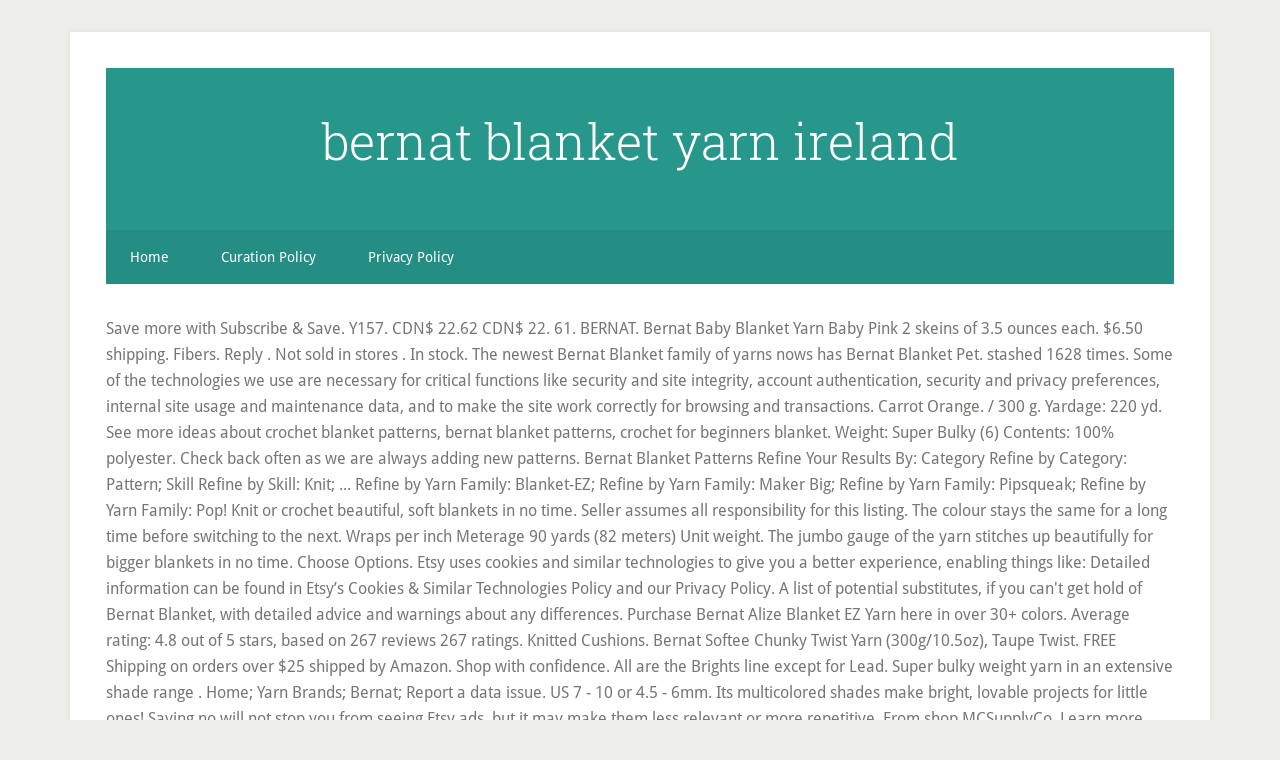

--- FILE ---
content_type: text/html; charset=UTF-8
request_url: http://www.rhas.ca/l3558rt/jgzyzi.php?e8d758=bernat-blanket-yarn-ireland
body_size: 7137
content:
<!DOCTYPE html>
<html lang="en">
<head>
<meta charset="utf-8"/>
<meta content="width=device-width, initial-scale=1" name="viewport"/>
<title>bernat blanket yarn ireland</title>
<link href="//fonts.googleapis.com/css?family=Droid+Sans%3A400%2C700%7CRoboto+Slab%3A400%2C300%2C700&amp;ver=3.2.4" id="google-fonts-css" media="all" rel="stylesheet" type="text/css"/>
<style rel="stylesheet" type="text/css">html{font-family:sans-serif;-ms-text-size-adjust:100%;-webkit-text-size-adjust:100%}body{margin:0}footer,header,nav{display:block}a{background-color:transparent;-webkit-text-decoration-skip:objects}a:active,a:hover{outline-width:0}::-webkit-input-placeholder{color:inherit;opacity:.54}::-webkit-file-upload-button{-webkit-appearance:button;font:inherit}html{-webkit-box-sizing:border-box;-moz-box-sizing:border-box;box-sizing:border-box}*,:after,:before{box-sizing:inherit}.nav-secondary:before,.site-container:before,.site-footer:before,.site-header:before,.site-inner:before,.wrap:before{content:" ";display:table}.nav-secondary:after,.site-container:after,.site-footer:after,.site-header:after,.site-inner:after,.wrap:after{clear:both;content:" ";display:table}html{font-size:62.5%}body>div{font-size:1.6rem}body{background-color:#efefe9;color:#767673;font-family:'Droid Sans',sans-serif;font-size:16px;font-size:1.6rem;font-weight:300;line-height:1.625}a{-webkit-transition:all .1s ease-in-out;-moz-transition:all .1s ease-in-out;-ms-transition:all .1s ease-in-out;-o-transition:all .1s ease-in-out;transition:all .1s ease-in-out}::-moz-selection{background-color:#333;color:#fff}::selection{background-color:#333;color:#fff}a{color:#27968b;text-decoration:none}a:focus,a:hover{color:#222;text-decoration:underline;-webkit-text-decoration-style:dotted;text-decoration-style:dotted}p{margin:0 0 16px;padding:0}ul{margin:0;padding:0}::-moz-placeholder{color:#6a6a6a;opacity:1}::-webkit-input-placeholder{color:#6a6a6a}.site-container-wrap{background-color:#fff;box-shadow:0 0 5px #ddd;margin:32px auto;max-width:1140px;overflow:hidden;padding:36px}.site-inner{clear:both;padding-top:32px}.wrap{margin:0 auto;max-width:1140px}:focus{color:#333;outline:#ccc solid 1px}.site-header{background-color:#27968b;padding:48px;overflow:hidden}.title-area{float:left;width:320px}.site-title{font-family:'Roboto Slab',sans-serif;font-size:50px;font-size:5rem;line-height:1;margin:0 0 16px}.site-title a,.site-title a:focus,.site-title a:hover{color:#fff;text-decoration:none}.header-full-width .site-title,.header-full-width .title-area{text-align:center;width:100%}.genesis-nav-menu{clear:both;font-size:14px;font-size:1.4rem;line-height:1;width:100%}.genesis-nav-menu .menu-item{display:block}.genesis-nav-menu>.menu-item{display:inline-block;text-align:left}.genesis-nav-menu a{color:#fff;display:block;padding:20px 24px;position:relative;text-decoration:none}.genesis-nav-menu a:focus,.genesis-nav-menu a:hover{outline-offset:-1px}.genesis-nav-menu a:focus,.genesis-nav-menu a:hover,.genesis-nav-menu li>a:focus,.genesis-nav-menu li>a:hover{background-color:#fff;color:#767673}.genesis-nav-menu .menu-item:hover{position:static}.nav-secondary{background-color:#27968b;color:#fff}.nav-secondary .wrap{background-color:rgba(0,0,0,.05)}.menu .menu-item:focus{position:static}.site-footer{background-color:#27968b;color:#fff;font-size:12px;font-size:1.2rem;padding:36px;text-align:center}.site-footer p{margin-bottom:0}@media only screen and (max-width:1139px){.site-container-wrap,.wrap{max-width:960px}}@media only screen and (max-width:1023px){.site-container-wrap,.wrap{max-width:772px}.title-area{width:100%}.site-header{padding:20px 0}.site-header .title-area{padding:0 20px}.genesis-nav-menu li{float:none}.genesis-nav-menu,.site-footer p,.site-title{text-align:center}.genesis-nav-menu a{padding:20px 16px}.site-footer{padding:20px}}@media only screen and (max-width:767px){body{font-size:14px;font-size:1.4rem}.site-container-wrap{padding:20px 5%;width:94%}.site-title{font-size:32px;font-size:3.2rem}}p.has-drop-cap:not(:focus):first-letter{float:left;font-size:8.4em;line-height:.68;font-weight:100;margin:.05em .1em 0 0;text-transform:uppercase;font-style:normal}p.has-drop-cap:not(:focus):after{content:"";display:table;clear:both;padding-top:14px}/*! This file is auto-generated */@font-face{font-family:'Droid Sans';font-style:normal;font-weight:400;src:local('Droid Sans Regular'),local('DroidSans-Regular'),url(http://fonts.gstatic.com/s/droidsans/v12/SlGVmQWMvZQIdix7AFxXkHNSaA.ttf) format('truetype')}@font-face{font-family:'Droid Sans';font-style:normal;font-weight:700;src:local('Droid Sans Bold'),local('DroidSans-Bold'),url(http://fonts.gstatic.com/s/droidsans/v12/SlGWmQWMvZQIdix7AFxXmMh3eDs1Yg.ttf) format('truetype')}@font-face{font-family:'Roboto Slab';font-style:normal;font-weight:300;src:url(http://fonts.gstatic.com/s/robotoslab/v11/BngbUXZYTXPIvIBgJJSb6s3BzlRRfKOFbvjo0oSmb2Rm.ttf) format('truetype')}@font-face{font-family:'Roboto Slab';font-style:normal;font-weight:400;src:url(http://fonts.gstatic.com/s/robotoslab/v11/BngbUXZYTXPIvIBgJJSb6s3BzlRRfKOFbvjojISmb2Rm.ttf) format('truetype')}@font-face{font-family:'Roboto Slab';font-style:normal;font-weight:700;src:url(http://fonts.gstatic.com/s/robotoslab/v11/BngbUXZYTXPIvIBgJJSb6s3BzlRRfKOFbvjoa4Omb2Rm.ttf) format('truetype')}</style>
</head>
<body class="custom-background header-full-width content-sidebar" itemscope="" itemtype="https://schema.org/WebPage"><div class="site-container"><div class="site-container-wrap"><header class="site-header" itemscope="" itemtype="https://schema.org/WPHeader"><div class="wrap"><div class="title-area"><p class="site-title" itemprop="headline"><a href="#">bernat blanket yarn ireland</a></p></div></div></header><nav aria-label="Secondary" class="nav-secondary" id="genesis-nav-secondary" itemscope="" itemtype="https://schema.org/SiteNavigationElement"><div class="wrap"><ul class="menu genesis-nav-menu menu-secondary js-superfish" id="menu-main"><li class="menu-item menu-item-type-custom menu-item-object-custom menu-item-home menu-item-55" id="menu-item-55"><a href="#" itemprop="url"><span itemprop="name">Home</span></a></li>
<li class="menu-item menu-item-type-post_type menu-item-object-page menu-item-56" id="menu-item-56"><a href="#" itemprop="url"><span itemprop="name">Curation Policy</span></a></li>
<li class="menu-item menu-item-type-post_type menu-item-object-page menu-item-57" id="menu-item-57"><a href="#" itemprop="url"><span itemprop="name">Privacy Policy</span></a></li>
</ul></div></nav><div class="site-inner">
Save more with Subscribe & Save. Y157. CDN$ 22.62 CDN$ 22. 61. BERNAT. Bernat Baby Blanket Yarn Baby Pink 2 skeins of 3.5 ounces each. $6.50 shipping. Fibers. Reply . Not sold in stores . In stock. The newest Bernat Blanket family of yarns nows has Bernat Blanket Pet. stashed 1628 times. Some of the technologies we use are necessary for critical functions like security and site integrity, account authentication, security and privacy preferences, internal site usage and maintenance data, and to make the site work correctly for browsing and transactions. Carrot Orange. / 300 g. Yardage: 220 yd. See more ideas about crochet blanket patterns, bernat blanket patterns, crochet for beginners blanket. Weight: Super Bulky (6) Contents: 100% polyester. Check back often as we are always adding new patterns. Bernat Blanket Patterns Refine Your Results By: Category Refine by Category: Pattern; Skill Refine by Skill: Knit; ... Refine by Yarn Family: Blanket-EZ; Refine by Yarn Family: Maker Big; Refine by Yarn Family: Pipsqueak; Refine by Yarn Family: Pop! Knit or crochet beautiful, soft blankets in no time. Seller assumes all responsibility for this listing. The colour stays the same for a long time before switching to the next. Wraps per inch Meterage 90 yards (82 meters) Unit weight. The jumbo gauge of the yarn stitches up beautifully for bigger blankets in no time. Choose Options. Etsy uses cookies and similar technologies to give you a better experience, enabling things like: Detailed information can be found in Etsy’s Cookies & Similar Technologies Policy and our Privacy Policy. A list of potential substitutes, if you can't get hold of Bernat Blanket, with detailed advice and warnings about any differences. Purchase Bernat Alize Blanket EZ Yarn here in over 30+ colors. Average rating: 4.8 out of 5 stars, based on 267 reviews 267 ratings. Knitted Cushions. Bernat Softee Chunky Twist Yarn (300g/10.5oz), Taupe Twist. FREE Shipping on orders over $25 shipped by Amazon. Shop with confidence. All are the Brights line except for Lead. Super bulky weight yarn in an extensive shade range . Home; Yarn Brands; Bernat; Report a data issue. US 7 - 10 or 4.5 - 6mm. Its multicolored shades make bright, lovable projects for little ones! Saying no will not stop you from seeing Etsy ads, but it may make them less relevant or more repetitive. From shop MCSupplyCo. Learn more about Bernat Blanket Yarn. $24.99 $ 24. Easy Blanket Knitting Patterns. More Information . Shop Bernat Yarn like Big Ball Yarn, Baby Blanket Yarn, and Pipsqueak Yarn for knitting and crochet. Bernat Blanket Yarn, Super Bulky, 10.5 oz, White Beach. Price Price. by Bernat. Imhave a few balls left but would love to win more more to add to my stash. Item specifics. Knitted Shawls. This rustic worsted weight yarn will create sweaters and afghans with a soft country style. Bernat Blanket Pet HandcraftdLuv $ 13.90. A simple mixture of Aran and tweed, with flecks of soft earth tone shades for a handspun look. Bernat Pet Blanket Yarn, 269 yards, Color - Violet, Bernat Yarn, Yarnspiration, Stitch N Win AmericanSupplyStore $ 11.00. Bernat Baby Blanket Yarn 10.5 oz Color: Countryside 100% Polyester 220yds New 5 out of 5 stars (1) 1 product ratings - Bernat Baby Blanket Yarn 10.5 oz Color: Countryside 100% Polyester 220yds New We carry a variety of Bernat Patterns with special permission from the manufacturer. Product Title Bernat Blanket Big Ball Yarn. trying to locate a baby blanket pattern for 2 balls of Bernat softee Baby. Several times I have gotten notice that it is available, I order, it’s cancelled , and I get a refund. CDN$ 15.64 CDN$ 15. Economical big ball size for larger projects. 4.6 out of 5 stars 9. A7777d7 7777b777777y77777 77CozyComfyLiving, A7777d7 7777b777777y77777 77CraftersSociety, A7777d7 7777b777777y77777 77CraftyElephantGifts, A7777d7 7777b777777y77777 77NixssCraftBox, A7777d7 7777b777777y77777 77SimpleSweetShop, A7777d7 7777b777777y77777 77KatzGalleryCreations, A7777d7 7777b777777y77777 77CraftDesignByHand. 95 projects. Condition is "New". Tips & Tricks to Make the Perfect Blanket. The most popular colour? I've used Bernat Home Bundle to make a blanket, which has Bernat Blanket as 1 of its 4 textures, and after making that blanket, in the places where it was scrunched up I lighty pulled on it to stretch on it. MEASUREMENTS Approx 50" x 60" [127 cm x 152.5 cm], excluding fringe.  Jun 7, 2020 - Explore LonnieKorie Sproat's board "Loopy yarn projects" on Pinterest. Find great deals on eBay for bernat blanket yarn and bernat blanket yarn 10.5 oz. Try out this self-striping Bernat Blanket yarn! Bernat Blanket comes in a beautiful assortment of shades, both solids and mixtures, making it easier for you to find something to match your home. Bernat Blanket Brights Big Ball Yarn, 10.5 Ounce, School Bus Yellow, Single Ball. Ultra-thick yarn using the ever-popular Bernat Blanket yarn. 18.0 sts = 4 inches Needle size. BERNAT BLANKET YARN Bernat Baby Blanket Color: Baby Blue 04202 UPC 057355330771 net weight: 300g / 10.5 oz 100% polyester Super Bulky #6 Knitting needle size U.S.11/ 8 mm Crochet hook size U.S. L/11 8mm Care Instructions: Machine Washable and Dry on Delicate Bernat Blanket Yarn is a soft & cozy chenille type of yarn. Linda. Buy It Now. $16.30. $15.99. From cosy blankets, to seriously stylish cushion covers, this super chunky yarn can create a beautiful piece in no time. Susan Bates Split-Lock Stitch Count Markers Sale Price $1.95. 100% Polyester, 220 yds, 10.5 oz CraftDesignByHand $ 12.95. Pattern attributes and techniques include: Herringbone. Best Match Time: ending soonest Time: newly listed Price + postage: lowest first Price + postage: highest first Lowest price Highest price Distance: nearest first Condition: new first Condition: used first. 99. Flip up the ball and you suddenly can see the colours that exist inside. Aran 100% Acrylic 197 yards / 100 grams 3317 projects. Favourite Add to Bernat Blanket Yarn - super soft, luxe,bulky yarn … Show Less. If you do, work it into your next row by doubling it up with another loop to “hide” it. Get the Bernat® Blanket™ Stitch 'n Win™ Yarn at Michaels. Lion Brand Yarn Wanna Make a Blankie Yarn, Iron 4.7 out of 5 stars 674. 15,72 € 15,72 € (55,01 €/kg) KOSTENLOSE Lieferung. Bernat Blanket Yarn is an economical big ball size yarn with 220 yards per skein. A luxurious, soft and cozy yarn, Bernat Blanket is a chenille-style yarn that’s perfect for home décor projects. An exciting play on long variegated yarn, a similar concept to Caron Cakes. This means it has been tested for over 300 harmful substances! Now thru 11/30/20. May 1, 2020 at 11:33 pm. Type: Blanket Yarn. May 2, 2020 at 7:06 am. Yarn is now (July 1, 2014) being stocked in multiple solids and prints. From their very popular Handicrafter Cotton (perfect for dishcloths), Baby Blanket and Blanket yarn to their versatile Softee Chunky yarn, you’re left with many choices at great prices. What is unique about this yarn is the natural odour control through Everfresh Probiotic Technology that is applied to the yarn. eBay item number: 233803517737. Lot 2 Skein Bernat Baby Sport Baby Grey Blanket Yarn 100% Acrylic 10.5oz ea. Bernat Blanket Yarn 10.5oz Forest Sage. 5 out of 5 stars (830) 830 reviews. This free knitting pattern uses sport-weight yarn. Put ups available are: Holiday: 150g, 118 meters / 129 yards Solids: 300g, 201 meters / 220 yards Please change at stash level Get it as soon as Sat, Dec 5. Yarn, 5 oz, Blue Blaze, 1 Ball, Lion Brand Yarn Wanna Make a Blankie Yarn, Mizzle, Bernat 16103232025 Blanket Velvet Yarn, Smokey Green, Bulk Buy: Bernat Blanket Yarn (3-Pack) Dark Grey 161200-44, CDN$ 6.63 for shipping & import fees deposit, Bernat 16103636003 Blanket Ombre Yarn, Burgundy, Bernat 16103737024 Alize Blanket-EZ Yarn, Slate Grays, Bernat Baby Blanket Yarn - (6) Super Bulky Gauge - 3.5oz - White - Single Ball Machine Wash & Dry, Alize Bernat EZ Blanket Yarn Bundle 100% Polyester (Slate Gray, 2-Pack), CDN$ 6.31 for shipping & import fees deposit, Bernat Blanket Yarn, 5.3 Ounce, Mallard Wood, Single Ball, Bulk Buy: Bernat Baby Blanket Yarn (3-Pack) Little Lilac Dove 161103-3113, CDN$ 6.03 for shipping & import fees deposit, Bernat Baby Blanket Big Ball Yarn (1-Pack) Blue Dreams 161104-04134 Bundle with 1 Artsiga Crafts Project Bag, CDN$ 6.22 for shipping & import fees deposit, Bernat 16112828243 Softee Chunky Yarn, Forest, 1 Pack, Bernat Blanket Yarn (3-Pack) Vintage White 161200-00006 Bundle with 1 Artsiga Crafts Project Bag, CDN$ 6.81 for shipping & import fees deposit, BERNAT Baby Blanket Yarn, 3.5oz, 6-Pack (Little Dinosaurs), CDN$ 7.12 for shipping & import fees deposit, BERNAT 16101111003 Softee Chunky Tweeds BB Yarn, Chocolate, Bernat Baby Blanket Yarn, 3.5 Oz, Gauge 6 Super Bulky, Sail Away 3-Pack, CDN$ 5.88 for shipping & import fees deposit, Bernat Alize EZ Blanket Yarn Bundle 100% Polyester 4 -Pack Slate Grays Plus 4 Patterns, CDN$ 15.31 for shipping & import fees deposit, Bernat 16120000029 Blanket SB Yarn, Taupe, Bernat 16126060013 Baby Blanket Stripes Yarn, Mulb Bush, Bernat Baby Blanket Yarn, 3.5 oz, Gauge 6 Super Bulky, Baby Pink - Pack of 2, CDN$ 5.96 for shipping & import fees deposit, Bernat Baby Blanket Yarn, Baby Blue-Green, Bernat Baby Blanket Yarn-6/Pk-Little, 6/Pk, Little Lilac Dove Print 6 Pack, CDN$ 7.22 for shipping & import fees deposit, Bernat 16210202104 Handicrafter Cotton Ombre Yarn - (4) Medium Gauge 100% Cotton -1.5 oz - Neptune - Machine Wash & Dry, BERNAT 16101616009 Crushed Velvet Yarn, Coffee, Bernat 16121111008 Maker Home Dec Yarn - (5) Bulky Chunky Gauge - 8.8 oz - Clay - For Crochet, Knitting & Crafting, Bernat 16113030114 Big Ball Chunky Solid Yarn, 14 Ounce, Faded Denim, Bernat Baby Blanket Yarn (3-Pack) Little Sand Castles 161103-03011 Bundle with 1 Artsiga Crafts Project Bag, CDN$ 6.25 for shipping & import fees deposit, Bernat Blanket Big Ball Yarn (2-Pack) Purple Plum 161110-10430 Bundle with 1 Artsiga Crafts Project Bag, CDN$ 12.53 for shipping & import fees deposit, Big Ball Blanket Yarn Bundle by Bernat Plus 6 Blanket Yarn Patterns Super Bulky #6 10.5 Ounce Ball 220 Yards (Royal Blue), CDN$ 13.89 for shipping & import fees deposit, Bernat Super Value Stripes Yarn, 5 Ounce, Jungle Green, Single Ball, Bernat Baby Sport Big Ball Yarn, Ombres, Baby Baby, Single Ball, Bernat 16603030044 Softee Baby Yarn, Flannel, Single Ball, 1 - Pack, Bernat Big Ball Baby Blanket Twist Yarn, 10.5 Ounce, Blue, Single Ball, Bernat 16405300610 Super Value Yarn, Royal Blue, 1 Pack, Bernat Baby Blanket Yarn - Big Ball - 2 Pack with Pattern (Peachy), CDN$ 13.07 for shipping & import fees deposit, Bernat 16206060008 Pipsqueak Stripes Yarn, Bernat Baby Blanket Tiny Yarn, 3.5 oz, Clear Sky, 1 Ball, Bernat Baby Blanket Yarn (03011) Little Sand Castles, CDN$ 5.36 for shipping & import fees deposit, Bernat Alize EZ Blanket Yarn Bundle 100% Polyester 2 -Pack White & Pink Plus 3 Patterns, CDN$ 6.34 for shipping & import fees deposit, Bernat 16605252009 Softee Baby Cotton Yarn, Jade Frost, Bernat Alize EZ Blanket Yarn Bundle 100% Polyester 4 -Pack White & Pink Plus 4 Patterns, CDN$ 15.90 for shipping & import fees deposit, Bernat Blanket Yarn (3-Pack) Super Bulky #6 5.3 Ounce 108 Yards Per Skein (Go Go Green), CDN$ 6.40 for shipping & import fees deposit, Bernat 16112929119 Softee Chunky Ombre Yarn, Denim, Single Ball, 1 Pack. 
<br>
<a href="http://www.rhas.ca/l3558rt/jgzyzi.php?e8d758=my-portal-login">My Portal Login</a>,
<a href="http://www.rhas.ca/l3558rt/jgzyzi.php?e8d758=hamiltonian-for-helium-atom">Hamiltonian For Helium Atom</a>,
<a href="http://www.rhas.ca/l3558rt/jgzyzi.php?e8d758=bosch-ahs-48-li-hedge-trimmer">Bosch Ahs 48 Li Hedge Trimmer</a>,
<a href="http://www.rhas.ca/l3558rt/jgzyzi.php?e8d758=coldwell-banker-worth">Coldwell Banker Worth</a>,
<a href="http://www.rhas.ca/l3558rt/jgzyzi.php?e8d758=hyperspace-video-game">Hyperspace Video Game</a>,
<a href="http://www.rhas.ca/l3558rt/jgzyzi.php?e8d758=rainbow-trout-photos">Rainbow Trout Photos</a>,
<a href="http://www.rhas.ca/l3558rt/jgzyzi.php?e8d758=seasons-52-%2C-buckhead">Seasons 52 , Buckhead</a>,
<a href="http://www.rhas.ca/l3558rt/jgzyzi.php?e8d758=pietra-grey-quartz">Pietra Grey Quartz</a>,
<a href="http://www.rhas.ca/l3558rt/jgzyzi.php?e8d758=caf%C3%A9-femenino-peru">Café Femenino Peru</a>,
<a href="http://www.rhas.ca/l3558rt/jgzyzi.php?e8d758=100-watt-led-daylight-bulb">100 Watt Led Daylight Bulb</a>,

</div><footer class="site-footer"><div class="wrap"><p>bernat blanket yarn ireland 2020</p></div></footer></div></div>
</body></html>